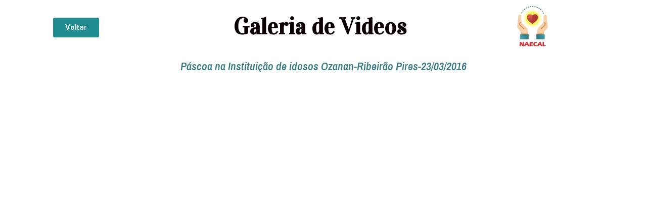

--- FILE ---
content_type: text/css
request_url: https://naecal.org.br/wp-content/uploads/elementor/css/post-427.css?ver=1720215768
body_size: 1427
content:
.elementor-427 .elementor-element.elementor-element-ad48d7 > .elementor-element-populated{padding:35px 35px 35px 35px;}.elementor-427 .elementor-element.elementor-element-3459085c .elementor-button{background-color:#218d91;}.elementor-427 .elementor-element.elementor-element-62d693 > .elementor-element-populated{margin:21px 21px 21px 21px;--e-column-margin-right:21px;--e-column-margin-left:21px;padding:-1px -1px -1px -1px;}.elementor-427 .elementor-element.elementor-element-45130d7c{text-align:center;}.elementor-427 .elementor-element.elementor-element-45130d7c .elementor-heading-title{color:#0c0003;font-family:"Vidaloka", Sans-serif;font-size:45px;}.elementor-427 .elementor-element.elementor-element-441f4dc2 img{width:29%;}.elementor-427 .elementor-element.elementor-element-2d216f96{text-align:center;}.elementor-427 .elementor-element.elementor-element-2d216f96 .elementor-heading-title{color:#377c84;font-family:"Archivo Narrow", Sans-serif;font-size:22px;font-style:italic;}.elementor-427 .elementor-element.elementor-element-4d7c830a{--spacer-size:50px;}.elementor-427 .elementor-element.elementor-element-6c198090 .elementor-wrapper{--video-aspect-ratio:1.77777;}@media(min-width:768px){.elementor-427 .elementor-element.elementor-element-ad48d7{width:26.316%;}.elementor-427 .elementor-element.elementor-element-62d693{width:46.14%;}.elementor-427 .elementor-element.elementor-element-6ce51167{width:27.54%;}}